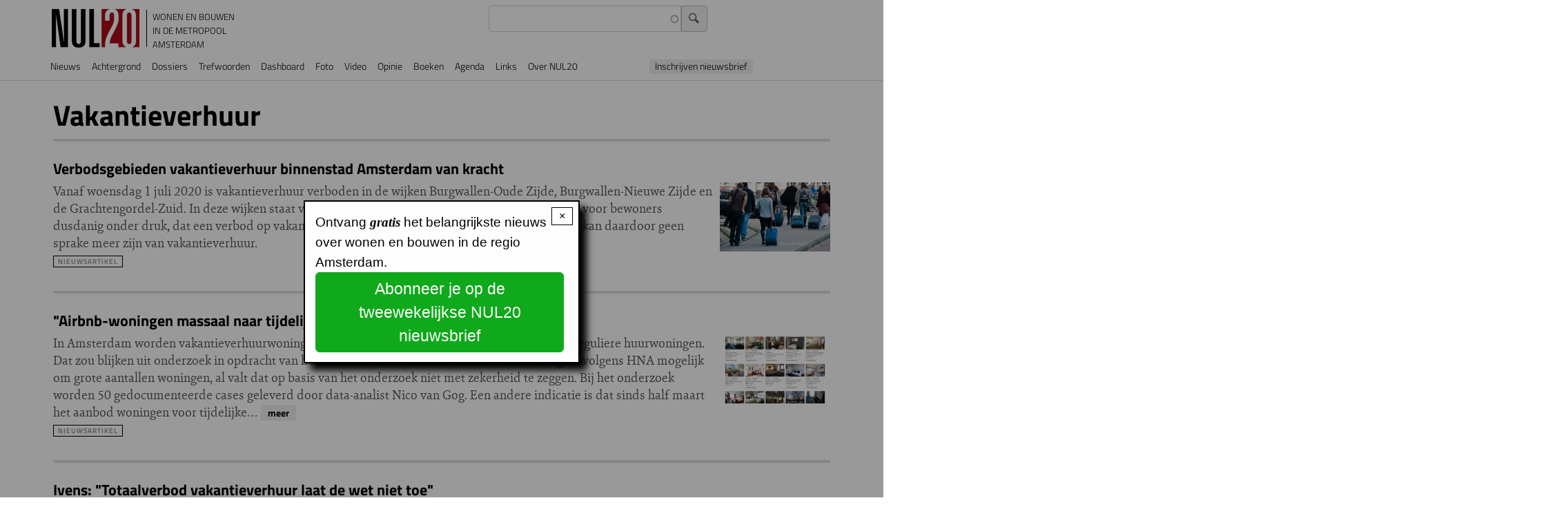

--- FILE ---
content_type: text/html; charset=UTF-8
request_url: https://www.nul20.nl/wonen/vakantieverhuur?page=1
body_size: 62468
content:
<!DOCTYPE html>
<html lang="nl" dir="ltr" prefix="og: https://ogp.me/ns#">
  <head>
    <meta charset="utf-8" />
<link rel="canonical" href="https://www.nul20.nl/wonen/vakantieverhuur" />
<link rel="icon" type="image/png" href="/sites/default/files/favicon-96x96.png" sizes="96x96"/>
<link rel="icon" type="image/svg+xml" href="/sites/default/files/favicon.svg"/>
<link rel="shortcut icon" href="/sites/default/files/favicon.ico"/>
<link rel="apple-touch-icon" sizes="180x180" href="/sites/default/files/apple-touch-icon.png"/>
<link rel="manifest" href="/sites/default/files/site.webmanifest"/>
<meta name="apple-mobile-web-app-title" content="NUL20"/>
<meta name="favicon-generator" content="Drupal responsive_favicons + realfavicongenerator.net" />
<meta name="Generator" content="Drupal 10 (https://www.drupal.org)" />
<meta name="MobileOptimized" content="width" />
<meta name="HandheldFriendly" content="true" />
<meta name="viewport" content="width=device-width, initial-scale=1, shrink-to-fit=no" />
<link rel="stylesheet" href="https://www.nul20.nl/sites/default/files/fontyourface/fontsquirrel/BreeSerifRegular-fontfacekit/fontyourface-stylesheet.css" media="all" />
<link rel="stylesheet" href="https://www.nul20.nl/sites/default/files/fontyourface/fontsquirrel/FontAwesome5FreeRegular-fontfacekit/fontyourface-stylesheet.css" media="all" />
<link rel="stylesheet" href="/sites/default/files/fontyourface/local_fonts/titillium_700/font.css" media="all" />
<link rel="stylesheet" href="/sites/default/files/fontyourface/local_fonts/titillium_300/font.css" media="all" />
<link rel="stylesheet" href="/sites/default/files/fontyourface/local_fonts/sina_nova_regular/font.css" media="all" />
<link rel="stylesheet" href="/sites/default/files/fontyourface/local_fonts/font_awesome/font.css" media="all" />
<link rel="stylesheet" href="/sites/default/files/fontyourface/local_fonts/titillium/font.css" media="all" />
<link rel="stylesheet" href="/sites/default/files/fontyourface/local_fonts/titillium_600/font.css" media="all" />
<link rel="stylesheet" href="/sites/default/files/fontyourface/local_fonts/sina_nova_bold/font.css" media="all" />
<meta http-equiv="x-ua-compatible" content="ie=edge" />

    <title>Vakantieverhuur | NUL20</title>
    <link rel="stylesheet" media="all" href="/sites/default/files/fontyourface/font_display/icons.css?t96cj1" />
<link rel="stylesheet" media="all" href="/sites/default/files/fontyourface/font_display/lichte_titels.css?t96cj1" />
<link rel="stylesheet" media="all" href="/sites/default/files/fontyourface/font_display/ook_licht.css?t96cj1" />
<link rel="stylesheet" media="all" href="/sites/default/files/fontyourface/font_display/sina_nova_bold.css?t96cj1" />
<link rel="stylesheet" media="all" href="/sites/default/files/fontyourface/font_display/standaard_.css?t96cj1" />
<link rel="stylesheet" media="all" href="/sites/default/files/fontyourface/font_display/titels.css?t96cj1" />
<link rel="stylesheet" media="all" href="/core/assets/vendor/jquery.ui/themes/base/core.css?t96cj1" />
<link rel="stylesheet" media="all" href="/core/assets/vendor/jquery.ui/themes/base/autocomplete.css?t96cj1" />
<link rel="stylesheet" media="all" href="/core/assets/vendor/jquery.ui/themes/base/menu.css?t96cj1" />
<link rel="stylesheet" media="all" href="/core/misc/components/progress.module.css?t96cj1" />
<link rel="stylesheet" media="all" href="/core/misc/components/ajax-progress.module.css?t96cj1" />
<link rel="stylesheet" media="all" href="/core/misc/components/autocomplete-loading.module.css?t96cj1" />
<link rel="stylesheet" media="all" href="/core/modules/system/css/components/align.module.css?t96cj1" />
<link rel="stylesheet" media="all" href="/core/modules/system/css/components/fieldgroup.module.css?t96cj1" />
<link rel="stylesheet" media="all" href="/core/modules/system/css/components/container-inline.module.css?t96cj1" />
<link rel="stylesheet" media="all" href="/core/modules/system/css/components/clearfix.module.css?t96cj1" />
<link rel="stylesheet" media="all" href="/core/modules/system/css/components/details.module.css?t96cj1" />
<link rel="stylesheet" media="all" href="/core/modules/system/css/components/hidden.module.css?t96cj1" />
<link rel="stylesheet" media="all" href="/core/modules/system/css/components/item-list.module.css?t96cj1" />
<link rel="stylesheet" media="all" href="/core/modules/system/css/components/js.module.css?t96cj1" />
<link rel="stylesheet" media="all" href="/core/modules/system/css/components/nowrap.module.css?t96cj1" />
<link rel="stylesheet" media="all" href="/core/modules/system/css/components/position-container.module.css?t96cj1" />
<link rel="stylesheet" media="all" href="/core/modules/system/css/components/reset-appearance.module.css?t96cj1" />
<link rel="stylesheet" media="all" href="/core/modules/system/css/components/resize.module.css?t96cj1" />
<link rel="stylesheet" media="all" href="/core/modules/system/css/components/system-status-counter.css?t96cj1" />
<link rel="stylesheet" media="all" href="/core/modules/system/css/components/system-status-report-counters.css?t96cj1" />
<link rel="stylesheet" media="all" href="/core/modules/system/css/components/system-status-report-general-info.css?t96cj1" />
<link rel="stylesheet" media="all" href="/core/modules/system/css/components/tablesort.module.css?t96cj1" />
<link rel="stylesheet" media="all" href="/core/../themes/contrib/bootstrap_barrio/components/breadcrumb/breadcrumb.css?t96cj1" />
<link rel="stylesheet" media="all" href="/core/../themes/contrib/bootstrap_barrio/components/menu/menu.css?t96cj1" />
<link rel="stylesheet" media="all" href="/core/../themes/contrib/bootstrap_barrio/components/menu_main/menu_main.css?t96cj1" />
<link rel="stylesheet" media="all" href="/core/modules/views/css/views.module.css?t96cj1" />
<link rel="stylesheet" media="all" href="/core/assets/vendor/jquery.ui/themes/base/theme.css?t96cj1" />
<link rel="stylesheet" media="all" href="/modules/contrib/colorbox/styles/default/colorbox_style.css?t96cj1" />
<link rel="stylesheet" media="all" href="https://use.fontawesome.com/releases/v5.13.1/css/all.css" />
<link rel="stylesheet" media="all" href="https://use.fontawesome.com/releases/v5.13.1/css/v4-shims.css" />
<link rel="stylesheet" media="all" href="/modules/contrib/search_api_autocomplete/css/search_api_autocomplete.css?t96cj1" />
<link rel="stylesheet" media="all" href="/modules/contrib/simple_popup_blocks/css/simple_popup_blocks.css?t96cj1" />
<link rel="stylesheet" media="all" href="/themes/contrib/bootstrap_barrio/css/components/variables.css?t96cj1" />
<link rel="stylesheet" media="all" href="/themes/contrib/bootstrap_barrio/css/components/user.css?t96cj1" />
<link rel="stylesheet" media="all" href="/themes/contrib/bootstrap_barrio/css/components/progress.css?t96cj1" />
<link rel="stylesheet" media="all" href="//use.fontawesome.com/releases/v5.13.0/css/all.css" />
<link rel="stylesheet" media="all" href="/themes/contrib/bootstrap_barrio/css/components/form.css?t96cj1" />
<link rel="stylesheet" media="all" href="/themes/contrib/bootstrap_barrio/css/components/affix.css?t96cj1" />
<link rel="stylesheet" media="all" href="/themes/contrib/bootstrap_barrio/css/components/book.css?t96cj1" />
<link rel="stylesheet" media="all" href="/themes/contrib/bootstrap_barrio/css/components/contextual.css?t96cj1" />
<link rel="stylesheet" media="all" href="/themes/contrib/bootstrap_barrio/css/components/feed-icon.css?t96cj1" />
<link rel="stylesheet" media="all" href="/themes/contrib/bootstrap_barrio/css/components/field.css?t96cj1" />
<link rel="stylesheet" media="all" href="/themes/contrib/bootstrap_barrio/css/components/header.css?t96cj1" />
<link rel="stylesheet" media="all" href="/themes/contrib/bootstrap_barrio/css/components/help.css?t96cj1" />
<link rel="stylesheet" media="all" href="/themes/contrib/bootstrap_barrio/css/components/icons.css?t96cj1" />
<link rel="stylesheet" media="all" href="/themes/contrib/bootstrap_barrio/css/components/image-button.css?t96cj1" />
<link rel="stylesheet" media="all" href="/themes/contrib/bootstrap_barrio/css/components/item-list.css?t96cj1" />
<link rel="stylesheet" media="all" href="/themes/contrib/bootstrap_barrio/css/components/list-group.css?t96cj1" />
<link rel="stylesheet" media="all" href="/themes/contrib/bootstrap_barrio/css/components/media.css?t96cj1" />
<link rel="stylesheet" media="all" href="/themes/contrib/bootstrap_barrio/css/components/page.css?t96cj1" />
<link rel="stylesheet" media="all" href="/themes/contrib/bootstrap_barrio/css/components/search-form.css?t96cj1" />
<link rel="stylesheet" media="all" href="/themes/contrib/bootstrap_barrio/css/components/shortcut.css?t96cj1" />
<link rel="stylesheet" media="all" href="/themes/contrib/bootstrap_barrio/css/components/sidebar.css?t96cj1" />
<link rel="stylesheet" media="all" href="/themes/contrib/bootstrap_barrio/css/components/site-footer.css?t96cj1" />
<link rel="stylesheet" media="all" href="/themes/contrib/bootstrap_barrio/css/components/skip-link.css?t96cj1" />
<link rel="stylesheet" media="all" href="/themes/contrib/bootstrap_barrio/css/components/table.css?t96cj1" />
<link rel="stylesheet" media="all" href="/themes/contrib/bootstrap_barrio/css/components/tabledrag.css?t96cj1" />
<link rel="stylesheet" media="all" href="/themes/contrib/bootstrap_barrio/css/components/tableselect.css?t96cj1" />
<link rel="stylesheet" media="all" href="/themes/contrib/bootstrap_barrio/css/components/tablesort-indicator.css?t96cj1" />
<link rel="stylesheet" media="all" href="/themes/contrib/bootstrap_barrio/css/components/ui.widget.css?t96cj1" />
<link rel="stylesheet" media="all" href="/themes/contrib/bootstrap_barrio/css/components/tabs.css?t96cj1" />
<link rel="stylesheet" media="all" href="/themes/contrib/bootstrap_barrio/css/components/toolbar.css?t96cj1" />
<link rel="stylesheet" media="all" href="/themes/contrib/bootstrap_barrio/css/components/vertical-tabs.css?t96cj1" />
<link rel="stylesheet" media="all" href="/themes/contrib/bootstrap_barrio/css/components/views.css?t96cj1" />
<link rel="stylesheet" media="all" href="/themes/contrib/bootstrap_barrio/css/components/webform.css?t96cj1" />
<link rel="stylesheet" media="all" href="/themes/contrib/bootstrap_barrio/css/components/ui-dialog.css?t96cj1" />
<link rel="stylesheet" media="all" href="/themes/contrib/bootstrap_barrio/css/colors/messages/messages-white.css?t96cj1" />
<link rel="stylesheet" media="all" href="//cdn.jsdelivr.net/npm/bootstrap@5.2.0/dist/css/bootstrap.min.css" />
<link rel="stylesheet" media="all" href="/themes/contrib/bootstrap_barrio/subtheme/css/style.css?t96cj1" />
<link rel="stylesheet" media="all" href="/themes/contrib/bootstrap_barrio/subtheme/css/colors.css?t96cj1" />
<link rel="stylesheet" media="print" href="/themes/contrib/bootstrap_barrio/css/print.css?t96cj1" />
<link rel="stylesheet" media="all" href="/sites/default/files/css_editor/bootstrap_barrio_subtheme.css?t96cj1" />

    <script type="application/json" data-drupal-selector="drupal-settings-json">{"path":{"baseUrl":"\/","pathPrefix":"","currentPath":"taxonomy\/term\/257","currentPathIsAdmin":false,"isFront":false,"currentLanguage":"nl","currentQuery":{"page":"1"}},"pluralDelimiter":"\u0003","suppressDeprecationErrors":true,"gtag":{"tagId":"UA-20941822-1","consentMode":false,"otherIds":["G-35S1T1B01Z"],"events":[],"additionalConfigInfo":[]},"ajaxPageState":{"libraries":"[base64]","theme":"bootstrap_barrio_subtheme","theme_token":null},"ajaxTrustedUrl":{"\/zoeken":true},"colorbox":{"transition":"elastic","speed":350,"opacity":0.6,"slideshow":true,"slideshowAuto":false,"slideshowSpeed":2500,"slideshowStart":"start slideshow","slideshowStop":"stop de slideshow","current":"{current} van {total}","previous":"\u2039 ","next":" \u203a","close":"x","overlayClose":true,"returnFocus":true,"maxWidth":"98%","maxHeight":"98%","initialWidth":"75%","initialHeight":"75%","fixed":true,"scrolling":false,"mobiledetect":false,"mobiledevicewidth":"480px"},"simple_popup_blocks":{"settings":[{"uid":"nieuwsbriefinschrijving","type":0,"css_selector":"1","identifier":"block-popupnieuwsbriefinschrijving","layout":"4","visit_counts":"1","overlay":"1","trigger_method":0,"trigger_selector":"#custom-css-id","delay":0,"enable_escape":"1","trigger_width":null,"minimize":false,"close":"1","use_time_frequency":false,"time_frequency":"604800","show_minimized_button":false,"width":"400","cookie_expiry":"100","status":"1"}]},"search_api_autocomplete":{"zoeken_in_nul20_index":{"delay":300,"auto_submit":true,"min_length":3}},"user":{"uid":0,"permissionsHash":"cce47d2e59886dcb080ef000b10f2b641fb9757e395c7b290c94d3cb0971abcd"}}</script>
<script src="/core/misc/drupalSettingsLoader.js?v=10.4.4"></script>
<script src="/modules/contrib/google_tag/js/gtag.js?t96cj1"></script>

  </head>
  <body class="fontyourface layout-no-sidebars page-taxonomy-term-257 page-vocabulary-tags page-view-taxonomy-term path-taxonomy" data-bs-target="CollapsingNavbar" data-bs-spy="scroll">
    <a href="#main-content" class="visually-hidden-focusable">
      Overslaan en naar de inhoud gaan
    </a>
    
      <div class="dialog-off-canvas-main-canvas" data-off-canvas-main-canvas>
    
<div id="page-wrapper">
  <div id="page">
    <header id="header" class="header" role="banner" aria-label="Site header">
                                <nav class="navbar sticky-top navbar-expand-lg" id="navbar-main">
                            <section class="region region-header">
          <a href="/" title="Voorpagina" rel="home" class="navbar-brand">
              <img src="/sites/default/files/NUL20_56_0.png" alt="Voorpagina" class="img-fluid d-inline-block align-top" />
            NUL20
    </a>
        <div class="d-inline-block align-top site-name-slogan">
      Wonen en bouwen in de metropool Amsterdam
    </div>
  <div class="views-exposed-form settings-tray-editable block block-views block-views-exposed-filter-blockzoeken-in-nul20-index-page-1" data-drupal-selector="views-exposed-form-zoeken-in-nul20-index-page-1" id="block-zichtbaarformulierzoeken-in-nul20-indexpage-1" data-drupal-settingstray="editable">
  
    
      <div class="content">
      
<form action="/zoeken" method="get" id="views-exposed-form-zoeken-in-nul20-index-page-1" accept-charset="UTF-8">
  <div class="d-flex flex-wrap">
  





  <div class="js-form-item js-form-type-search-api-autocomplete form-type-search-api-autocomplete js-form-item-search-api-fulltext form-item-search-api-fulltext form-no-label mb-3">
                    <input data-drupal-selector="edit-search-api-fulltext" data-search-api-autocomplete-search="zoeken_in_nul20_index" class="form-autocomplete form-control" data-autocomplete-path="/search_api_autocomplete/zoeken_in_nul20_index?display=page_1&amp;&amp;filter=search_api_fulltext" type="text" id="edit-search-api-fulltext" name="search_api_fulltext" value="" size="30" maxlength="128" />

                      </div>
<div data-drupal-selector="edit-actions" class="form-actions js-form-wrapper form-wrapper mb-3" id="edit-actions"><input data-drupal-selector="edit-submit-zoeken-in-nul20-index" type="submit" id="edit-submit-zoeken-in-nul20-index" value="Zoek" class="button js-form-submit form-submit btn btn-primary form-control" />
</div>

</div>

</form>

    </div>
  </div>

  </section>

                              <button class="navbar-toggler collapsed" type="button" data-bs-toggle="offcanvas" data-bs-target="#CollapsingNavbar" aria-controls="CollapsingNavbar" aria-expanded="false" aria-label="Toggle navigation"><span class="navbar-toggler-icon"></span></button>
                <div class="offcanvas offcanvas-end" id="CollapsingNavbar">
                                      <div class="offcanvas-header">
                      <button type="button" class="btn-close text-reset" data-bs-dismiss="offcanvas" aria-label="Close"></button>
                    </div>
                    <div class="offcanvas-body">
                                      <section class="justify-content-start region region-primary-menu">
    <nav role="navigation" aria-labelledby="block-bootstrap-barrio-subtheme-main-menu-menu" id="block-bootstrap-barrio-subtheme-main-menu" class="settings-tray-editable block block-menu navigation menu--main" data-drupal-settingstray="editable">
            
  <h2 class="visually-hidden" id="block-bootstrap-barrio-subtheme-main-menu-menu">Hoofdnavigatie</h2>
  

        
              <ul class="clearfix nav navbar-nav" data-component-id="bootstrap_barrio:menu_main">
                    <li class="nav-item">
                          <a href="/nieuwspagina" class="nav-link nav-link--nieuwspagina" data-drupal-link-system-path="nieuwspagina">Nieuws</a>
              </li>
                <li class="nav-item">
                          <a href="/achtergrondartikels" class="nav-link nav-link--achtergrondartikels" data-drupal-link-system-path="achtergrondartikels">Achtergrond</a>
              </li>
                <li class="nav-item">
                          <a href="/dossiers" class="nav-link nav-link--dossiers" data-drupal-link-system-path="node/10762">Dossiers</a>
              </li>
                <li class="nav-item">
                          <a href="/trefwoorden" class="nav-link nav-link--trefwoorden" data-drupal-link-system-path="node/10761">Trefwoorden</a>
              </li>
                <li class="nav-item">
                          <a href="/cijfers" class="nav-link nav-link--cijfers">Dashboard</a>
              </li>
                <li class="nav-item">
                          <a href="/foto" class="nav-link nav-link--foto" data-drupal-link-system-path="foto">Foto</a>
              </li>
                <li class="nav-item">
                          <a href="/video" class="nav-link nav-link--video" data-drupal-link-system-path="video">Video</a>
              </li>
                <li class="nav-item">
                          <a href="/forum" class="nav-link nav-link--forum" data-drupal-link-system-path="forum">Opinie</a>
              </li>
                <li class="nav-item">
                          <a href="/boeken" class="nav-link nav-link--boeken" data-drupal-link-system-path="boeken">Boeken</a>
              </li>
                <li class="nav-item">
                          <a href="/agenda" class="nav-link nav-link--agenda" data-drupal-link-system-path="agenda">Agenda</a>
              </li>
                <li class="nav-item">
                          <a href="/links" class="nav-link nav-link--links" data-drupal-link-system-path="node/9067">Links</a>
              </li>
                <li class="nav-item">
                          <a href="https://www.nul20.nl/informatie" class="nav-link nav-link-https--wwwnul20nl-informatie">Over NUL20</a>
              </li>
                <li class="nav-item">
                          <a href="#block-service-2" class="nav-link nav-link-block-service-2">Inschrijven nieuwsbrief</a>
              </li>
        </ul>
  



  </nav>

  </section>

                                                        </div>
                                  </div>
                                                  </nav>
                  </header>
          <div class="highlighted">
        <aside class="container section clearfix" role="complementary">
            <section class="region region-highlighted">
    <div data-drupal-messages-fallback class="hidden"></div>

  </section>

        </aside>
      </div>
            <div id="main-wrapper" class="layout-main-wrapper clearfix">
              <div id="main" class="container">
            <section class="region region-breadcrumb">
    <div id="block-bootstrap-barrio-subtheme-breadcrumbs" class="settings-tray-editable block block-system block-system-breadcrumb-block" data-drupal-settingstray="editable">
  
    
      <div class="content">
      
  <nav role="navigation" aria-label="breadcrumb" style="">
  <ol class="breadcrumb">
            <li class="breadcrumb-item">
        <a href="/">Voorpagina</a>
      </li>
                <li class="breadcrumb-item">
        <a href="/wonen/woonfraude-en-handhaving">Woonfraude en handhaving</a>
      </li>
        </ol>
</nav>


    </div>
  </div>

  </section>

          <div class="row row-offcanvas row-offcanvas-left clearfix">
              <main class="main-content col offset-md-1" id="content" role="main">
                <section class="section">
                  <a href="#main-content" id="main-content" tabindex="-1"></a>
                    <section class="region region-content">
    <div id="block-pagetitle-5" class="block block-core block-page-title-block">
  
    
      <div class="content">
      
  <h1 class="title">Vakantieverhuur</h1>


    </div>
  </div>
<div id="block-bootstrap-barrio-subtheme-content" class="block block-system block-system-main-block">
  
    
      <div class="content">
      <div class="view view-taxonomy-term view-id-taxonomy_term view-display-id-page_2 js-view-dom-id-1b8fbe6534d696517bda7b92b8977c8c7638ea612871c8682fa4ed8e5b52e179">
  
    
      
      <div class="view-content row">
      
<ul id="views-bootstrap-taxonomy-term-page-2"  class="views-bootstrap-list-group views-view-list-group">
          <li class="list-group-item">
                    <p class="list-group-item-text"><div class="views-field views-field-title"><span class="field-content"><a href="/verbodsgebieden-vakantieverhuur-binnenstad-amsterdam-van-kracht" hreflang="nl">Verbodsgebieden vakantieverhuur binnenstad Amsterdam van kracht</a></span></div><div class="views-field views-field-field-nieuwsartikelmedia floatright"><div class="field-content">  <a href="/verbodsgebieden-vakantieverhuur-binnenstad-amsterdam-van-kracht"><img loading="lazy" src="/sites/default/files/styles/thumbnailfixed/public/beelden/2020-06/rolkoffers%20veel%20600p_2.png?itok=MSRR5u9t" width="160" height="100" class="image-style-thumbnailfixed" />

</a>
</div></div><div class="views-field views-field-body"><span class="field-content">Vanaf woensdag 1 juli 2020 is vakantieverhuur verboden in de wijken Burgwallen-Oude Zijde, Burgwallen-Nieuwe Zijde en de Grachtengordel-Zuid. In deze wijken staat volgens de gemeente door toerisme de leefbaarheid voor bewoners dusdanig onder druk, dat een verbod op vakantieverhuur noodzakelijk is. Op circa 1.500 adressen kan daardoor geen sprake meer zijn van vakantieverhuur.</span></div><span class="views-field views-field-type"><span class="field-content">Nieuwsartikel</span></span></p>
      </li>
          <li class="list-group-item">
                    <p class="list-group-item-text"><div class="views-field views-field-title"><span class="field-content"><a href="/airbnb-woningen-massaal-naar-tijdelijke-reguliere-woningverhuur" hreflang="nl">&quot;Airbnb-woningen massaal naar tijdelijke reguliere woningverhuur&quot;</a></span></div><div class="views-field views-field-field-nieuwsartikelmedia floatright"><div class="field-content">  <a href="/airbnb-woningen-massaal-naar-tijdelijke-reguliere-woningverhuur"><img loading="lazy" src="/sites/default/files/styles/thumbnailfixed/public/beelden/2020-06/airbnb%20550p.png?itok=CahtxMjf" width="160" height="100" class="image-style-thumbnailfixed" />

</a>
</div></div><div class="views-field views-field-body"><span class="field-content">In Amsterdam worden vakantieverhuurwoningen sinds de coronacrisis massaal aangeboden als reguliere huurwoningen. Dat zou blijken uit onderzoek in opdracht van het Huurders Netwerk Amsterdam (HNA). Het gaat volgens HNA mogelijk om grote aantallen woningen, al valt dat op basis van het onderzoek niet met zekerheid te zeggen. Bij het onderzoek worden 50 gedocumenteerde cases geleverd door data-analist Nico van Gog. Een andere indicatie is dat sinds half maart het aanbod woningen voor tijdelijke… <a href="/" class="views-more-link">meer</a></span></div><span class="views-field views-field-type"><span class="field-content">Nieuwsartikel</span></span></p>
      </li>
          <li class="list-group-item">
                    <p class="list-group-item-text"><div class="views-field views-field-title"><span class="field-content"><a href="/ivens-totaalverbod-vakantieverhuur-laat-wet-niet-toe" hreflang="nl">Ivens: &quot;Totaalverbod vakantieverhuur laat de wet niet toe&quot;</a></span></div><div class="views-field views-field-field-nieuwsartikelmedia floatright"><div class="field-content">  <a href="/ivens-totaalverbod-vakantieverhuur-laat-wet-niet-toe"><img loading="lazy" src="/sites/default/files/styles/thumbnailfixed/public/beelden/2020-06/Laurens%20Ivens.png?itok=ppyts6R9" width="160" height="100" class="image-style-thumbnailfixed" />

</a>
</div></div><div class="views-field views-field-body"><span class="field-content">Het Huurders Netwerk Amsterdam (HNA) riep de gemeente Amsterdam op om alsnog over te gaan op een algeheel verbod op vakantieverhuur. Dit naar het voorbeeld van de gemeente Den Haag. Het voorstel van de gemeente om vakantieverhuur per 1 juli in drie wijken te verbieden vindt de belangenorganisatie van huurders onvoldoende. Volgens wethouder Laurens Ivens maakt de huidige wetgeving een totaalverbod onmogelijk.</span></div><span class="views-field views-field-type"><span class="field-content">Nieuwsartikel</span></span></p>
      </li>
          <li class="list-group-item">
                    <p class="list-group-item-text"><div class="views-field views-field-title"><span class="field-content"><a href="/driekwart-airbnb-verhuurders-verzwijgt-inkomsten-bij-belastingaangifte" hreflang="nl">&#039;Driekwart Airbnb-verhuurders verzwijgt inkomsten bij belastingaangifte&#039;</a></span></div><div class="views-field views-field-field-nieuwsartikelmedia floatright"><div class="field-content">  <a href="/driekwart-airbnb-verhuurders-verzwijgt-inkomsten-bij-belastingaangifte"><img loading="lazy" src="/sites/default/files/styles/thumbnailfixed/public/beelden/2020-05/airbnb.jpg?itok=xsVTwQ2S" width="160" height="100" class="image-style-thumbnailfixed" />

</a>
</div></div><div class="views-field views-field-body"><span class="field-content">Driekwart van de mensen die hun woning verhuren via platforms als Airbnb geeft die inkomsten niet op, zo blijkt uit een rapport van de Belastingdienst over belastingheffing in de deeleconomie. De Belastingdienst gaat scherper controleren.</span></div><span class="views-field views-field-type"><span class="field-content">Nieuwsartikel</span></span></p>
      </li>
          <li class="list-group-item">
                    <p class="list-group-item-text"><div class="views-field views-field-title"><span class="field-content"><a href="/opinie/totaalverbod-staat-wet-niet-toe" hreflang="nl">&#039;Totaalverbod staat de wet niet toe&#039;</a></span></div><div class="views-field views-field-field-thumbnail-media floatright"><div class="field-content">  <a href="/opinie/totaalverbod-staat-wet-niet-toe"><img loading="lazy" src="/sites/default/files/styles/thumbnailfixed/public/beelden/2020-05/Laurens%20Ivens_1.png?itok=0LwNxNfs" width="160" height="100" class="image-style-thumbnailfixed" />

</a>
</div></div><div class="views-field views-field-body"><span class="field-content">Het Huurders Netwerk Amsterdam (HNA) riep de gemeente Amsterdam op om alsnog over te gaan op een algeheel verbod op vakantieverhuur. Het voorstel van de gemeente om vakantieverhuur per 1 juli in drie wijken te verbieden vindt de belangenorganisatie van huurders onvoldoende. Volgens wethouder Ivens maakt de huidige wetgeving een totaalverbod onmogelijk.</span></div><span class="views-field views-field-type"><span class="field-content">Column</span></span></p>
      </li>
          <li class="list-group-item">
                    <p class="list-group-item-text"><div class="views-field views-field-title"><span class="field-content"><a href="/dossiers/ivens-totaalverbod-vakantieverhuur-staat-wet-niet-toe" hreflang="nl">Ivens: &#039;Totaalverbod vakantieverhuur staat de wet niet toe&#039;</a></span></div><div class="views-field views-field-field-thumbnail-media floatright"><div class="field-content">  <a href="/dossiers/ivens-totaalverbod-vakantieverhuur-staat-wet-niet-toe"><img loading="lazy" src="/sites/default/files/styles/thumbnailfixed/public/beelden/2020-05/Laurens%20Ivens.png?itok=6SaZ3bwx" width="160" height="100" class="image-style-thumbnailfixed" />

</a>
</div></div><div class="views-field views-field-body"><span class="field-content">Het Huurders Netwerk Amsterdam (HNA) riep de gemeente Amsterdam op om alsnog over te gaan op een algeheel verbod op vakantieverhuur. Het voorstel van de gemeente om vakantieverhuur per 1 juli in drie wijken te verbieden vindt de belangenorganisatie van huurders onvoldoende. Volgens wethouder Ivens maakt de huidige wetgeving een totaalverbod onmogelijk.</span></div><span class="views-field views-field-type"><span class="field-content">Achtergrondartikel</span></span></p>
      </li>
          <li class="list-group-item">
                    <p class="list-group-item-text"><div class="views-field views-field-title"><span class="field-content"><a href="/huurders-netwerk-amsterdam-vraagt-om-verbod-op-vakantieverhuur-heel-amsterdam" hreflang="nl">Huurders Netwerk Amsterdam vraagt om verbod op vakantieverhuur in heel Amsterdam</a></span></div><div class="views-field views-field-field-nieuwsartikelmedia floatright"><div class="field-content">  <a href="/huurders-netwerk-amsterdam-vraagt-om-verbod-op-vakantieverhuur-heel-amsterdam"><img loading="lazy" src="/sites/default/files/styles/thumbnailfixed/public/beelden/2020-05/toerismex.jpg?itok=-_ZwYWJ2" width="160" height="100" class="image-style-thumbnailfixed" />

</a>
</div></div><div class="views-field views-field-body"><span class="field-content">Het Huurders Netwerk Amsterdam (HNA) roept de gemeente op om alsnog over te gaan op een algeheel verbod op vakantieverhuur in de stad. Het voorstel van de gemeente om vakantieverhuur per 1 juli in drie wijken te verbieden vindt de belangenorganisatie van huurders onvoldoende. Amsterdam zou net als de gemeente Den Haag een algeheel verbod moeten invoeren.</span></div><span class="views-field views-field-type"><span class="field-content">Nieuwsartikel</span></span></p>
      </li>
          <li class="list-group-item">
                    <p class="list-group-item-text"><div class="views-field views-field-title"><span class="field-content"><a href="/huuraanbod-blijft-stijgen-mede-door-coronacrisis" hreflang="nl">Huuraanbod blijft stijgen, mede door coronacrisis</a></span></div><div class="views-field views-field-field-nieuwsartikelmedia floatright"><div class="field-content">  <a href="/huuraanbod-blijft-stijgen-mede-door-coronacrisis"><img loading="lazy" src="/sites/default/files/styles/thumbnailfixed/public/beelden/2020-05/Uilenstede-oost%20nieuwe%20studentenflats%20HvdN.jpg?itok=IupZA4NN" width="160" height="100" class="image-style-thumbnailfixed" />

</a>
</div></div><div class="views-field views-field-body"><span class="field-content">Het aanbod van huurwoningen is in april verder gestegen. Dat blijkt onder andere uit cijfers van woningplatform Pararius die de NOS heeft gepubliceerd. De website zag in april een stijging van 15,7 procent ten opzichte van dezelfde maand in 2019. In maart meldde Pararius ook al een stijging. De stijging wordt mede door de coronacrisis veroorzaakt. Ook in de studentenhuisvesting is meer aanbod, omdat internationale studenten vanwege het coronacrisis zijn vertrokken. </span></div><span class="views-field views-field-type"><span class="field-content">Nieuwsartikel</span></span></p>
      </li>
          <li class="list-group-item">
                    <p class="list-group-item-text"><div class="views-field views-field-title"><span class="field-content"><a href="/boete-vanwege-illegale-vakantieverhuur-mag-verhaald-op-huurder" hreflang="nl">Boete vanwege illegale vakantieverhuur mag verhaald op huurder</a></span></div><div class="views-field views-field-field-nieuwsartikelmedia floatright"><div class="field-content">  <a href="/boete-vanwege-illegale-vakantieverhuur-mag-verhaald-op-huurder"><img loading="lazy" src="/sites/default/files/styles/thumbnailfixed/public/beelden/2020-04/Toerist%20met%20rolkoffers_3.png?itok=-CK4gZj8" width="160" height="100" class="image-style-thumbnailfixed" />

</a>
</div></div><div class="views-field views-field-body"><span class="field-content">De eigenaar van een Amsterdamse huurwoning waar sprake was van illegale vakantieverhuur hoeft de door de gemeente opgelegde boete van 20.500 euro niet zelf te betalen. Het boetebedrag mag worden verhaald op de huurder vanwege een niet toegestane vorm van onderverhuur. Zo heeft de Kantonrechter uitgemaakt.</span></div><span class="views-field views-field-type"><span class="field-content">Nieuwsartikel</span></span></p>
      </li>
          <li class="list-group-item">
                    <p class="list-group-item-text"><div class="views-field views-field-title"><span class="field-content"><a href="/rechtbank-bevestigt-forse-boete-voor-illegale-bed-breakfast-verhuur" hreflang="nl">Rechtbank bevestigt forse boete voor illegale bed &amp; breakfast-verhuur</a></span></div><div class="views-field views-field-field-nieuwsartikelmedia floatright"><div class="field-content">  <a href="/rechtbank-bevestigt-forse-boete-voor-illegale-bed-breakfast-verhuur"><img loading="lazy" src="/sites/default/files/styles/thumbnailfixed/public/beelden/2020-04/Bed%26Breakfast.png?itok=uCvpBNIy" width="160" height="100" class="image-style-thumbnailfixed" />

</a>
</div></div><div class="views-field views-field-body"><span class="field-content">Illegale B&amp;B-verhuur kan een hoop geld kosten. Amsterdam heeft een woningeigenaar terecht een boete van 20.500 euro en een last onder dwangsom van 50.000 euro opgelegd, zo oordeelde recent de rechtbank in een zaak die voortsleepte sinds augustus 2018. Destijds constateerden toezichthouders dat op twee van de vijf bouwlagen afsluitbare logiesverblijven met acht slaapplaatsen werden geëxploiteerd.</span></div><span class="views-field views-field-type"><span class="field-content">Nieuwsartikel</span></span></p>
      </li>
          <li class="list-group-item">
                    <p class="list-group-item-text"><div class="views-field views-field-title"><span class="field-content"><a href="/steekproef-moet-uitwijzen-airbnb-adressen-nu-tijdelijk-worden-verhuurd" hreflang="nl">Steekproef moet uitwijzen of Airbnb-adressen nu tijdelijk worden verhuurd</a></span></div><div class="views-field views-field-field-nieuwsartikelmedia floatright"><div class="field-content">  <a href="/steekproef-moet-uitwijzen-airbnb-adressen-nu-tijdelijk-worden-verhuurd"><img loading="lazy" src="/sites/default/files/styles/thumbnailfixed/public/beelden/2020-04/rolkoffers%20veel%20600p.png?itok=SfGLQDx7" width="160" height="100" class="image-style-thumbnailfixed" />

</a>
</div></div><div class="views-field views-field-body"><span class="field-content">Nu de vakantieverhuur en de verhuur aan expats door de coronacrisis stil ligt, stijgt het aanbod van gemeubileerde huurwoningen voor een maximum termijn van drie maanden. Volgens raadsleden van Groen Links biedt deze ontwikkeling een uitgelezen kans om illegale vakantieverhuur op te sporen. Hun roep om extra handhaving is vooralsnog niet gehonoreerd. Wel wordt binnenkort een steekproef gehouden of er inderdaad sprake is van onttrekking van de woningvoorraad door illegale verhuur voor langere… <a href="/" class="views-more-link">meer</a></span></div><span class="views-field views-field-type"><span class="field-content">Nieuwsartikel</span></span></p>
      </li>
          <li class="list-group-item">
                    <p class="list-group-item-text"><div class="views-field views-field-title"><span class="field-content"><a href="/dossiers/uitgelezen-kans-om-illegale-verhuur-op-te-sporen" hreflang="nl">&quot;Uitgelezen kans om illegale verhuur op te sporen&quot;</a></span></div><div class="views-field views-field-field-thumbnail-media floatright"><div class="field-content">  <a href="/dossiers/uitgelezen-kans-om-illegale-verhuur-op-te-sporen"><img loading="lazy" src="/sites/default/files/styles/thumbnailfixed/public/beelden/2020-04/KortA_77-tourisme-20141017_90.jpg?itok=Ed0cd8y5" width="160" height="100" class="image-style-thumbnailfixed" />

</a>
</div></div><div class="views-field views-field-body"><span class="field-content">Nu de vakantieverhuur en de verhuur aan expats door de coronacrisis stil ligt, stijgt het aanbod van gemeubileerde huurwoningen voor een maximum termijn van drie maanden. Volgens raadsleden van Groen Links biedt deze ontwikkeling een uitgelezen kans om illegale vakantieverhuur op te sporen. De afdeling Handhaving start binnenkort een steekproef.</span></div><span class="views-field views-field-type"><span class="field-content">Achtergrondartikel</span></span></p>
      </li>
          <li class="list-group-item">
                    <p class="list-group-item-text"><div class="views-field views-field-title"><span class="field-content"><a href="/woningverhuur-airbnb-direct-verboden-den-haag" hreflang="nl">Woningverhuur via Airbnb per direct verboden in Den Haag</a></span></div><div class="views-field views-field-field-nieuwsartikelmedia floatright"><div class="field-content">  <a href="/woningverhuur-airbnb-direct-verboden-den-haag"><img loading="lazy" src="/sites/default/files/styles/thumbnailfixed/public/beelden/2020-03/1vdpA_88_Woonboten-Prins-Hendrikkade_160902-016.jpg?itok=s5th5tI7" width="160" height="100" class="image-style-thumbnailfixed" />

</a>
</div></div><div class="views-field views-field-body"><span class="field-content">Het verhuren van een woning via Airbnb in Den Haag is voor in ieder geval dit jaar verboden. Dit verbod is het logische gevolg van een uitspraak van de Raad van State waarin staat dat voor vakantieverhuur een vergunning nodig is, aldus de gemeente. In beantwoording van raadsvragen maakte de gemeente Den Haag duidelijk dat het niet van plan zo'n vergunningstelsel in te voeren. Men wacht liever de invoering van de Wet Toeristische Verhuur af. De gemeente verwacht dat die per 1 januari 2021 in… <a href="/" class="views-more-link">meer</a></span></div><span class="views-field views-field-type"><span class="field-content">Nieuwsartikel</span></span></p>
      </li>
          <li class="list-group-item">
                    <p class="list-group-item-text"><div class="views-field views-field-title"><span class="field-content"><a href="/rechtbank-airbnb-mag-niet-afrekenen-met-huurder-en-verhuurder" hreflang="nl">Rechtbank: Airbnb mag niet afrekenen met huurder én verhuurder </a></span></div><div class="views-field views-field-field-nieuwsartikelmedia floatright"><div class="field-content">  <a href="/rechtbank-airbnb-mag-niet-afrekenen-met-huurder-en-verhuurder"><img loading="lazy" src="/sites/default/files/styles/thumbnailfixed/public/beelden/2020-03/rolkoffer_160905-157.jpg?itok=4sikr_GU" width="160" height="100" class="image-style-thumbnailfixed" />

</a>
</div></div><div class="views-field views-field-body"><span class="field-content">Airbnb handelt in strijd met de wet door bij zowel huurders als verhuurders bemiddelingskosten in rekening te brengen. Dat oordeelt de Amsterdamse meervoudige kamer van kantonrechters. Airbnb moet de eiser de bemiddelingskosten van eerdere boekingen terugbetalen. Als huurders massaal servicekosten gaan terugvragen kan het in de papieren gaan lopen voor de verhuursite. Airbnb gaat in beroep en benadrukt dat de uitspraak ingaat tegen EU-wetgeving en een recente uitspraak van het Europese hof.</span></div><span class="views-field views-field-type"><span class="field-content">Nieuwsartikel</span></span></p>
      </li>
          <li class="list-group-item">
                    <p class="list-group-item-text"><div class="views-field views-field-title"><span class="field-content"><a href="/amsterdam-ziet-af-van-loting-voor-bed-breakfasts" hreflang="nl">Amsterdam ziet af van loting voor bed &amp; breakfasts</a></span></div><div class="views-field views-field-field-nieuwsartikelmedia floatright"><div class="field-content">  <a href="/amsterdam-ziet-af-van-loting-voor-bed-breakfasts"><img loading="lazy" src="/sites/default/files/styles/thumbnailfixed/public/beelden/2020-03/Rolkoffer3.jpeg?itok=jgVsyozf" width="160" height="100" class="image-style-thumbnailfixed" />

</a>
</div></div><div class="views-field views-field-body"><span class="field-content">De gemeente Amsterdam heeft besloten dat er niet geloot hoeft te worden voor vergunningen voor een bed &amp; breakfast. Alle mensen die zich voor 16 februari 2020 hebben aangemeld als b&amp;b-houder, kunnen een vergunning aanvragen. Reden voor dit besluit is dat het totaal aantal aanvragen lager ligt dan het eerder afgesproken quotum.</span></div><span class="views-field views-field-type"><span class="field-content">Nieuwsartikel</span></span></p>
      </li>
          <li class="list-group-item">
                    <p class="list-group-item-text"><div class="views-field views-field-title"><span class="field-content"><a href="/airbnb-beweegt-platform-gaat-aankomende-registratieplicht-steunen" hreflang="nl">Airbnb beweegt: platform gaat aankomende registratieplicht steunen</a></span></div><div class="views-field views-field-field-nieuwsartikelmedia floatright"><div class="field-content">  <a href="/airbnb-beweegt-platform-gaat-aankomende-registratieplicht-steunen"><img loading="lazy" src="/sites/default/files/styles/thumbnailfixed/public/beelden/2020-02/rolkoffers%20veel%20600p.png?itok=hWLyqlBQ" width="160" height="100" class="image-style-thumbnailfixed" />

</a>
</div></div><div class="views-field views-field-body"><span class="field-content">Airbnb zegt toe de nieuwe wetgeving voor vakantieverhuur te gaan ondersteunen door advertenties zonder registratienummer te weigeren. Ook neemt het verhuurplatform nieuwe maatregelen om overlast te bestrijden.</span></div><span class="views-field views-field-type"><span class="field-content">Nieuwsartikel</span></span></p>
      </li>
          <li class="list-group-item">
                    <p class="list-group-item-text"><div class="views-field views-field-title"><span class="field-content"><a href="/amsterdam-gaat-illegale-vakantieverhuur-te-lijf-met-algoritme" hreflang="nl">Amsterdam gaat illegale vakantieverhuur te lijf met algoritme</a></span></div><div class="views-field views-field-field-nieuwsartikelmedia floatright"><div class="field-content">  <a href="/amsterdam-gaat-illegale-vakantieverhuur-te-lijf-met-algoritme"><img loading="lazy" src="/sites/default/files/styles/thumbnailfixed/public/beelden/2020-02/2VDP_a_50_zoeklicht_15-2.jpg?itok=PQc8gYgC" width="160" height="100" class="image-style-thumbnailfixed" />

</a>
</div></div><div class="views-field views-field-body"><span class="field-content">Amsterdam gaat experimenteren met nieuwe digitale wapens tegen illegale vakantieverhuur. Er wordt een algoritme ingezet om sneller patronen te herkennen dan mensen dat kunnen. De data die daarvoor worden gebruikt zijn onder meer eerdere woonfraudezaken en de gemeentelijke basisregistratie. Dat meldt de Volkskrant. Het systeem is goedgekeurd door een onafhankelijke privacycommissie, zegt Marnix Bolkestein, hoofd handhaving bij de afdeling wonen van de gemeente, in de ochtendkrant.</span></div><span class="views-field views-field-type"><span class="field-content">Nieuwsartikel</span></span></p>
      </li>
          <li class="list-group-item">
                    <p class="list-group-item-text"><div class="views-field views-field-title"><span class="field-content"><a href="/amsterdam-werkt-toch-aan-vergunningenstelsel-voor-vakantieverhuur" hreflang="nl">Amsterdam werkt toch aan vergunningenstelsel voor vakantieverhuur</a></span></div><div class="views-field views-field-field-nieuwsartikelmedia floatright"><div class="field-content">  <a href="/amsterdam-werkt-toch-aan-vergunningenstelsel-voor-vakantieverhuur"><img loading="lazy" src="/sites/default/files/styles/thumbnailfixed/public/beelden/2020-02/1vdpA_88_tourisme_rolkoffers_160905-141.jpg?itok=ns8eYnAr" width="160" height="100" class="image-style-thumbnailfixed" />

</a>
</div></div><div class="views-field views-field-body"><span class="field-content">Amsterdam gaat een vergunningenstelsel voor vakantieverhuur gaat optuigen. Dit laat wethouder Ivens weten in een brief aan de gemeenteraad. Eerder schoot de Raad van State de hoofdstedelijke aanpak met alleen een meldplicht af. Amsterdam zou niet willen wachten op nieuwe landelijke wetgeving, waarvan nog onzeker is wanneer het parlement daarover gaat beslissen. </span></div><span class="views-field views-field-type"><span class="field-content">Nieuwsartikel</span></span></p>
      </li>
          <li class="list-group-item">
                    <p class="list-group-item-text"><div class="views-field views-field-title"><span class="field-content"><a href="/verrassende-uitspraak-voor-vakantieverhuur-vergunning-nodig" hreflang="nl">Verrassende uitspraak: voor vakantieverhuur is een vergunning nodig</a></span></div><div class="views-field views-field-field-nieuwsartikelmedia floatright"><div class="field-content">  <a href="/verrassende-uitspraak-voor-vakantieverhuur-vergunning-nodig"><img loading="lazy" src="/sites/default/files/styles/thumbnailfixed/public/beelden/2020-01/1vdpA_88_tourisme_rolkoffers_160905-141.jpg?itok=wpT-C84Z" width="160" height="100" class="image-style-thumbnailfixed" />

</a>
</div></div><div class="views-field views-field-body"><span class="field-content">Nederlanders die hun woning verhuren aan toeristen moeten een vergunning hebben. Dat stelt de Afdeling bestuursrechtspraak van de Raad van State in een verrassende uitspraak. Iedereen die zijn woning aan toeristen verhuurt is dus in overtreding. Welke gevolgen deze uitspraak zal hebben is nog niet duidelijk. Maar wat niet mag is wat Amsterdam doet: inwoners een vrijstelling geven om 30 of 60 dagen zonder vergunning te verhuren. </span></div><span class="views-field views-field-type"><span class="field-content">Nieuwsartikel</span></span></p>
      </li>
          <li class="list-group-item">
                    <p class="list-group-item-text"><div class="views-field views-field-title"><span class="field-content"><a href="/meerderheid-amsterdamse-gemeenteraad-steunt-strengere-regels-voor-woningdelen" hreflang="nl">Meerderheid in Amsterdamse gemeenteraad steunt strengere regels voor woningdelen</a></span></div><div class="views-field views-field-field-nieuwsartikelmedia floatright"><div class="field-content">  <a href="/meerderheid-amsterdamse-gemeenteraad-steunt-strengere-regels-voor-woningdelen"><img loading="lazy" src="/sites/default/files/styles/thumbnailfixed/public/beelden/2019-12/KortC-94_Gouden-Leeuw-Buy-to-let_171203-016.jpg?itok=rNu3XtNy" width="160" height="100" class="image-style-thumbnailfixed" />

</a>
</div></div><div class="views-field views-field-body"><span class="field-content">Een meerderheid in de Amsterdamse gemeenteraad is akkoord gegaan met de nieuwe Huisvestingsverordening. Er komen strengere regels voor woningdelen en b&amp;b's. Wel gaat op initiatief van coalitiepartijen GroenLinks en D66 een aantal maatregelen drie maanden later in.</span></div><span class="views-field views-field-type"><span class="field-content">Nieuwsartikel</span></span></p>
      </li>
          <li class="list-group-item">
                    <p class="list-group-item-text"><div class="views-field views-field-title"><span class="field-content"><a href="/uitspraak-europees-hof-bemoeilijkt-aanpak-vakantieverhuur" hreflang="nl">&#039;Uitspraak Europees Hof bemoeilijkt aanpak vakantieverhuur&#039;</a></span></div><div class="views-field views-field-field-nieuwsartikelmedia floatright"><div class="field-content">  <a href="/uitspraak-europees-hof-bemoeilijkt-aanpak-vakantieverhuur"><img loading="lazy" src="/sites/default/files/styles/thumbnailfixed/public/beelden/2019-12/rolkoffers%20veel%20600p_2.png?itok=jclY34LM" width="160" height="100" class="image-style-thumbnailfixed" />

</a>
</div></div><div class="views-field views-field-body"><span class="field-content">Airbnb moet worden beschouwd als een informatiedienst, zo heeft het Europese Hof van Justitie uitgemaakt in een procedure over de status van het verhuurplatform. Het vrije verkeer van diensten en informatie binnen de Europese Unie maakt dat aan het in Ierland gevestigde bedrijf geen beperkingen kunnen worden opgelegd.</span></div><span class="views-field views-field-type"><span class="field-content">Nieuwsartikel</span></span></p>
      </li>
          <li class="list-group-item">
                    <p class="list-group-item-text"><div class="views-field views-field-title"><span class="field-content"><a href="/amsterdam-en-andere-steden-teleurgesteld-over-airbnb-wet" hreflang="nl">Amsterdam en andere steden teleurgesteld over Airbnb-wet </a></span></div><div class="views-field views-field-field-nieuwsartikelmedia floatright"><div class="field-content">  <a href="/amsterdam-en-andere-steden-teleurgesteld-over-airbnb-wet"><img loading="lazy" src="/sites/default/files/styles/thumbnailfixed/public/beelden/2019-12/laurens2.jpg?itok=TYphuS1R" width="160" height="100" class="image-style-thumbnailfixed" />

</a>
</div></div><div class="views-field views-field-body"><span class="field-content">De nieuwe Airbnb-wet gaat niet ver genoeg. Dat zegt wethouder Laurens Ivens in reactie op het maandag door minister Van Veldhoven gelanceerde wetsvoorstel om toeristische verhuur beter te reguleren. Hij en de wethouders in de andere grote steden hadden graag een verbod op niet geregistreerde advertenties gezien.</span></div><span class="views-field views-field-type"><span class="field-content">Nieuwsartikel</span></span></p>
      </li>
          <li class="list-group-item">
                    <p class="list-group-item-text"><div class="views-field views-field-title"><span class="field-content"><a href="/inning-boetes-illegale-vakantieverhuur-verloopt-moeizaam" hreflang="nl">Inning boetes illegale vakantieverhuur verloopt moeizaam </a></span></div><div class="views-field views-field-field-nieuwsartikelmedia floatright"><div class="field-content">  <a href="/inning-boetes-illegale-vakantieverhuur-verloopt-moeizaam"><img loading="lazy" src="/sites/default/files/styles/thumbnailfixed/public/beelden/2019-11/1vdpA_88_tourisme_rolkoffers_160905-141.jpg?itok=TU6MVr6L" width="160" height="100" class="image-style-thumbnailfixed" />

</a>
</div></div><div class="views-field views-field-body"><span class="field-content">Amsterdam legt weliswaar steeds meer boetes op voor illegale vakantieverhuur, maar de inning daarvan verloopt uitermate traag. Voor de jaren 2017 en 2018 staat nog ruim de helft van de 4 miljoen euro aan vorderingen  open. Dat constateert de Rekenkamer van de Metropoolregio Amsterdam (RMA). De Rekenkamer is gematigd positief over de hoofdstedelijke aanpak, maar komt ook met een lijst aanbevelingen.</span></div><span class="views-field views-field-type"><span class="field-content">Nieuwsartikel</span></span></p>
      </li>
          <li class="list-group-item">
                    <p class="list-group-item-text"><div class="views-field views-field-title"><span class="field-content"><a href="/amsterdam-legt-half-jaar-ruim-2-miljoen-euro-aan-boetes-voor-woonfraude-op" hreflang="nl">Amsterdam legt in half jaar ruim 2 miljoen euro aan boetes voor woonfraude op</a></span></div><div class="views-field views-field-field-nieuwsartikelmedia floatright"><div class="field-content">  <a href="/amsterdam-legt-half-jaar-ruim-2-miljoen-euro-aan-boetes-voor-woonfraude-op"><img loading="lazy" src="/sites/default/files/styles/thumbnailfixed/public/beelden/2019-10/2vdp_18%20%20affiche%20zoeklicht%20in%20straatvitrine%202004.jpg?itok=r9cJGV5l" width="160" height="100" class="image-style-thumbnailfixed" />

</a>
</div></div><div class="views-field views-field-body"><span class="field-content">De woonfraude is in Amsterdamse woningen nog altijd omvangrijk. De resultaten in de eerste helft van 2019 laten op veel terreinen een stijging zien ten opzichte van 2017 en 2018. Zo is het aantal Zoeklichtmeldingen toegenomen. Hierbij springt het aantal meldingen over kamerverhuur in het oog. Dit aantal is procentueel meer dan verdubbeld in vergelijking met het eerste half jaar van 2017 en 2018. Ook zijn er meer sancties opgelegd. Er is het eerste half jaar voor ruim 2 miljoen euro (€2.173.000… <a href="/" class="views-more-link">meer</a></span></div><span class="views-field views-field-type"><span class="field-content">Nieuwsartikel</span></span></p>
      </li>
          <li class="list-group-item">
                    <p class="list-group-item-text"><div class="views-field views-field-title"><span class="field-content"><a href="/zomermaand-bijna-4-ton-aan-boetes-uitgedeeld-voor-illegale-vakantieverhuur" hreflang="nl">In één zomermaand bijna 4 ton aan boetes uitgedeeld voor illegale vakantieverhuur</a></span></div><div class="views-field views-field-field-nieuwsartikelmedia floatright"><div class="field-content">  <a href="/zomermaand-bijna-4-ton-aan-boetes-uitgedeeld-voor-illegale-vakantieverhuur"><img loading="lazy" src="/sites/default/files/styles/thumbnailfixed/public/beelden/2019-08/Toerist%20met%20rolkoffers.png?itok=DYvwETw4" width="160" height="100" class="image-style-thumbnailfixed" />

</a>
</div></div><div class="views-field views-field-body"><span class="field-content">Veel ambtenaren gaan in de zomer op vakantie, maar de Amsterdamse afdeling Toezicht en Handhaving maakt overuren. In de maand juli heeft Amsterdam voor 387.000 euro aan boetes uitgedeeld voor illegale vakantieverhuur. Dat meldt de gemeente in een persbericht. Er werden drie boetes van 6.000 euro opgelegd voor het niet aanmelden van vakantieverhuur. Daarnaast werden 18 boetes van 20.500 euro gegeven voor illegale vakantieverhuur en werden zeven illegale hotels gesloten.</span></div><span class="views-field views-field-type"><span class="field-content">Nieuwsartikel</span></span></p>
      </li>
    </ul>

    </div>
  
                    <nav aria-label="Page navigation">
        <h4 class="visually-hidden">Paginering</h4>
        <ul class="js-pager__items pagination">
                      <li class="page-item">
              <a class="page-link" href="/wonen/vakantieverhuur?page=0" title="Ga naar vorige pagina" rel="prev">
                <span class="visually-hidden">Vorige pagina</span>
                <span aria-hidden="true">‹‹</span>
              </a>
            </li>
                                <li class="page-item">
              <span class="page-link">
                Pagina 2              </span>
            </li>
                                <li class="page-item">
              <a class="page-link" href="/wonen/vakantieverhuur?page=2" title="Ga naar volgende pagina" rel="next">
                <span class="visually-hidden">Volgende pagina</span>
                <span aria-hidden="true">››</span>
              </a>
            </li>
                  </ul>
      </nav>
    
          </div>

    </div>
  </div>

  </section>

                </section>
              </main>
                                  </div>
        </div>
          </div>
        <footer class="site-footer">
              <div class="container">
                                <div class="site-footer__bottom">
                <section class="row region region-footer-fifth">
    <nav role="navigation" aria-labelledby="block-service-2-menu" id="block-service-2" class="settings-tray-editable block block-menu navigation menu--service" data-drupal-settingstray="editable">
            
  <h2 class="visually-hidden" id="block-service-2-menu">Meer NUL20</h2>
  

        
                  <ul class="clearfix nav" data-component-id="bootstrap_barrio:menu">
                    <li class="nav-item menu-item--expanded">
                <span class="nav-link nav-link-">Meer NUL20</span>
                                    <ul class="menu">
                    <li class="nav-item">
                <a href="/tijdschrift" class="nav-link nav-link--tijdschrift" data-drupal-link-system-path="tijdschrift">Tijdschriftarchief</a>
              </li>
                <li class="nav-item">
                <a href="https://www.nul20.nl/nul20-nieuwsbrief" class="nav-link nav-link-https--wwwnul20nl-nul20-nieuwsbrief">Nieuwsbrief</a>
              </li>
                <li class="nav-item">
                <a href="/nul20-rss-feeds" class="nav-link nav-link--nul20-rss-feeds" data-drupal-link-system-path="node/9463">NUL20 RSS-feeds</a>
              </li>
                <li class="nav-item">
                <a href="/disclaimer" class="nav-link nav-link--disclaimer" data-drupal-link-system-path="node/2273">Disclaimer</a>
              </li>
                <li class="nav-item">
                <a href="/contact-met-nul20" class="nav-link nav-link--contact-met-nul20" data-drupal-link-system-path="node/10429">Contact</a>
              </li>
        </ul>
  
              </li>
        </ul>
  



  </nav>
<div id="block-bootstrap-barrio-subtheme-inschrijvingnieuwsbrief" class="settings-tray-editable block-content-basic block block-block-content block-block-content8336a1c4-4f66-44d9-9227-83f9e361ff4c" data-drupal-settingstray="editable">
  
      <h2>Nieuwsbrief</h2>
    
      <div class="content">
      
            <div class="clearfix text-formatted field field--name-body field--type-text-with-summary field--label-hidden field__item"><script async src="https://embed.email-provider.nl/e/pgewk1qtqf-bhzjff1tci.js"></script></div>
      
    </div>
  </div>
<div id="block-disclaimer" class="settings-tray-editable block-content-basic block block-block-content block-block-content3d61baee-0be4-4150-a89b-2989d6aef819" data-drupal-settingstray="editable">
  
    
      <div class="content">
      
            <div class="clearfix text-formatted field field--name-body field--type-text-with-summary field--label-hidden field__item"><p>© NUL20, 2002-heden, <a href="/disclaimer">auteursrechten/disclaimer</a></p>
</div>
      
    </div>
  </div>
<div id="block-popupnieuwsbriefinschrijving" class="settings-tray-editable block-content-basic block block-block-content block-block-contentdb208d2b-42ad-48a9-b283-b748bcc6611b" data-drupal-settingstray="editable">
  
    
      <div class="content">
      
            <div class="clearfix text-formatted field field--name-body field--type-text-with-summary field--label-hidden field__item"><p>Ontvang <em>gratis</em> het belangrijkste nieuws over wonen en bouwen in de regio Amsterdam.</p>

<p><a class="btn btn-primary button button2 special" href="https://www.nul20.nl/nul20-nieuwsbrief">Abonneer je op de tweewekelijkse NUL20 nieuwsbrief</a></p>
</div>
      
    </div>
  </div>

  </section>

            </div>
                  </div>
          </footer>
  </div>
</div>

  </div>

    
    <script src="/core/assets/vendor/jquery/jquery.min.js?v=3.7.1"></script>
<script src="/core/assets/vendor/once/once.min.js?v=1.0.1"></script>
<script src="/sites/default/files/languages/nl_MRUMQmRE2PkUQDQWTK-fvgBdDzs86kK0S3qKBH_24fg.js?t96cj1"></script>
<script src="/core/misc/drupal.js?v=10.4.4"></script>
<script src="/core/misc/drupal.init.js?v=10.4.4"></script>
<script src="/core/assets/vendor/jquery.ui/ui/version-min.js?v=10.4.4"></script>
<script src="/core/assets/vendor/jquery.ui/ui/data-min.js?v=10.4.4"></script>
<script src="/core/assets/vendor/jquery.ui/ui/disable-selection-min.js?v=10.4.4"></script>
<script src="/core/assets/vendor/jquery.ui/ui/jquery-patch-min.js?v=10.4.4"></script>
<script src="/core/assets/vendor/jquery.ui/ui/scroll-parent-min.js?v=10.4.4"></script>
<script src="/core/assets/vendor/jquery.ui/ui/unique-id-min.js?v=10.4.4"></script>
<script src="/core/assets/vendor/jquery.ui/ui/focusable-min.js?v=10.4.4"></script>
<script src="/core/assets/vendor/jquery.ui/ui/keycode-min.js?v=10.4.4"></script>
<script src="/core/assets/vendor/jquery.ui/ui/plugin-min.js?v=10.4.4"></script>
<script src="/core/assets/vendor/jquery.ui/ui/widget-min.js?v=10.4.4"></script>
<script src="/core/assets/vendor/jquery.ui/ui/labels-min.js?v=10.4.4"></script>
<script src="/core/assets/vendor/jquery.ui/ui/widgets/autocomplete-min.js?v=10.4.4"></script>
<script src="/core/assets/vendor/jquery.ui/ui/widgets/menu-min.js?v=10.4.4"></script>
<script src="/core/assets/vendor/tabbable/index.umd.min.js?v=6.2.0"></script>
<script src="/core/misc/autocomplete.js?v=10.4.4"></script>
<script src="/themes/contrib/bootstrap_barrio/js/barrio.js?v=10.4.4"></script>
<script src="//cdn.jsdelivr.net/npm/bootstrap@5.2.0/dist/js/bootstrap.bundle.min.js"></script>
<script src="/themes/contrib/bootstrap_barrio/subtheme/js/global.js?v=10.4.4"></script>
<script src="/modules/contrib/colorbox/js/colorbox.js?v=10.4.4"></script>
<script src="/modules/contrib/colorbox/styles/default/colorbox_style.js?v=10.4.4"></script>
<script src="/libraries/colorbox/jquery.colorbox-min.js?v=10.4.4"></script>
<script src="/modules/contrib/colorbox_inline/js/colorbox_inline.js?t96cj1"></script>
<script src="/core/misc/progress.js?v=10.4.4"></script>
<script src="/core/assets/vendor/loadjs/loadjs.min.js?v=4.3.0"></script>
<script src="/core/misc/debounce.js?v=10.4.4"></script>
<script src="/core/misc/announce.js?v=10.4.4"></script>
<script src="/core/misc/message.js?v=10.4.4"></script>
<script src="/themes/contrib/bootstrap_barrio/js/messages.js?t96cj1"></script>
<script src="/core/misc/ajax.js?v=10.4.4"></script>
<script src="/modules/contrib/google_tag/js/gtag.ajax.js?t96cj1"></script>
<script src="/core/misc/jquery.tabbable.shim.js?v=10.4.4"></script>
<script src="/core/misc/position.js?v=10.4.4"></script>
<script src="/modules/contrib/search_api_autocomplete/js/search_api_autocomplete.js?t96cj1"></script>
<script src="/modules/contrib/simple_popup_blocks/js/simple_popup_blocks.js?v=10.4.4"></script>

  </body>
</html>


--- FILE ---
content_type: text/css
request_url: https://www.nul20.nl/sites/default/files/fontyourface/font_display/icons.css?t96cj1
body_size: 131
content:
#themamenu li.sf-depth-2 a.menuparent:after, i.fa { font-family: 'FontAwesome5FreeRegular'; font-style: normal; font-weight: 400; }

--- FILE ---
content_type: text/css
request_url: https://www.nul20.nl/sites/default/files/fontyourface/font_display/sina_nova_bold.css?t96cj1
body_size: 78
content:
em, strong { font-family: 'Sina Nova'; font-style: normal; font-weight: 700; }

--- FILE ---
content_type: text/css
request_url: https://www.nul20.nl/sites/default/files/fontyourface/font_display/standaard_.css?t96cj1
body_size: 91
content:
.fontyourface { font-family: 'Sina Nova', times; font-style: normal; font-weight: normal; }